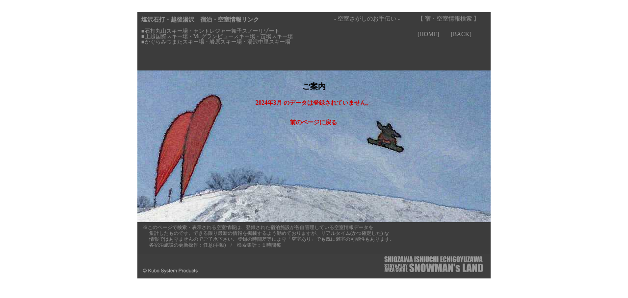

--- FILE ---
content_type: text/html
request_url: http://snowmans-land.jp/ks/ksyado_ss.cgi?area=%E3%82%A8%E3%83%AA%E3%82%A2%E6%8C%87%E5%AE%9A%E3%81%AA%E3%81%97&year=2024&month=3&day=19&stay=1
body_size: 4433
content:
<!DOCTYPE html PUBLIC "-//W3C//DTD HTML 4.01 Transitional//EN">
<HTML>

<HEAD>
<META HTTP-EQUIV="Content-Type" CONTENT="text/html; charset=euc-jp">
<META HTTP-EQUIV="Expires" CONTENT="0">
<META HTTP-EQUIV="Pragma" CONTENT="no-cache">
<META HTTP-EQUIV="Cache-Control" CONTENT="no-cache">
<Title>塩沢石打・越後湯沢　宿泊・空室情報リンク</Title>
<STYLE TYPE="text/css">
<!--
 .fs10{font-size:10px;color:#999999;}
 .fs11{font-size:11px;color:#999999;line-height:11px;}
 .fs12{font-size:12px;color:#999999;}
 .fs13{font-size:13px;color:#999999;}
 .fs14{font-size:14px;color:#999999;}
 .fs16{font-size:16px;color:#999999;}
 .fs24{font-size:24px;color:#999999;}
 .wfs14{font-size:14px;line-height:22px;color:#999999;}
 .fsTTL{font-size:12px;color:#999999;}
 td{font-size:12px;line-height:12px;color:#666666;}
 a:link{font-size:12px;text-decoration:none;color:#666666;}
 a:visited{font-size:12px;text-decoration:none;color:#666666;}
 a:hover{font-size:12px;text-decoration:none;color:#bb0000;}
 input,select{font-size:12px;background-color:#dddddd;color:#333333;}
-->
</STYLE>

<SCRIPT language="JavaScript">
<!--
function dummy() {
}
// -->
</SCRIPT>
</HEAD>

<BODY LEFTMARGIN="0" MARGINWIDTH="0" TOPMARGIN="25" MARGINHEIGHT="25">
<DIV ALIGN="center">

<TABLE CELLPADDING="0" CELLSPACING="0" BORDER="0">
    <!-- # メイン ############################################## -->
<TR>
<TD BACKGROUND="../images/view_0.gif" WIDTH="720">
<TABLE CELLPADDING="2" CELLSPACING="0" BORDER="0">
<TR>
<TD VALIGN="TOP"><IMG SRC="../images/space.gif" WIDTH="360" HEIGHT="1"><BR>
 <TABLE BORDER=0 CELLSPACING=2 CELLPADDING=4>
<TR>
<TD VALIGN="TOP" class=fsTTL>
<strong>塩沢石打・越後湯沢　宿泊・空室情報リンク</strong><BR>
<IMG SRC="../images/space.gif" WIDTH="1" HEIGHT="12"><BR>
<Span class=fs11>
■石打丸山スキー場・セントレジャー舞子スノーリゾート<BR>
■上越国際スキー場・Mt.グランビュースキー場・苗場スキー場<BR>
■かぐらみつまたスキー場・岩原スキー場・湯沢中里スキー場<BR>
</Span></TD>
<TD><IMG SRC="../images/space.gif" WIDTH="1" HEIGHT="54"></TD>
</TR>
 </TABLE></TD>
<TD VALIGN="TOP"><IMG SRC="../images/space.gif" WIDTH="330" HEIGHT="1"><BR>
<TABLE BORDER=0 CELLSPACING=0 CELLPADDING=4>
<TR>
<TD ALIGN="RIGHT" VALIGN="TOP" class=fsTTL>
　- 空室さがしのお手伝い -　　　【 宿・空室情報検索 】<BR>
<IMG SRC="../images/space.gif" WIDTH="1" HEIGHT="20"><BR>
<A HREF="../index.htm"><SPAN class=fsTTL>[HOME]</SPAN></A>　　<A HREF="javascript:history.back();"><SPAN class=fsTTL>[BACK]</SPAN></A><IMG SRC="../images/space.gif" WIDTH="16" HEIGHT="1"><BR>
<IMG SRC="../images/space.gif" WIDTH="322" HEIGHT="1"></TD>
<TD><IMG SRC="../images/space.gif" WIDTH="1" HEIGHT="54"></TD>
</TR>
</TABLE></TD>
</TR>
<TR>
<TD><IMG SRC="../images/space.gif" WIDTH="360" HEIGHT="41"></TD>
<TD><IMG SRC="../images/space.gif" WIDTH="330" HEIGHT="41"></TD>
</TR>
<TR>
<TD COLSPAN="2" BACKGROUND="../images/view_1.jpg" WIDTH="720" HEIGHT="310" ALIGN="RIGHT" VALIGN="TOP">
<Center>
<Table Width="640">
<Tr><Th Colspan=2>
<Br><B>ご案内</B>
</Th></Tr>
<Tr><Td Align="center"><Br>
<Font Color="#cc0000"><B>2024年3月 のデータは登録されていません。<Br><Br><Br></B></Font>
</Td></Tr>
<Tr>
<Td Align="center">
<B><A Href="javascript:history.back();"><FONT COLOR="#cc0000">前のページに戻る</FONT></A></B><Br><Br>
</Td></Tr>
</Table>
</Center>
    </TD>
  </TR>
  </TABLE>
  </TD>
</TR>
<TR>
  <TD BackGround="../images/view_0.gif" WIDTH="720" HEIGHT="60">
  <IMG SRC="../images/space.gif" WIDTH="720" HEIGHT="5"><BR>
  <TABLE BORDER=0 CELLSPACING=0 CELLPADDING=0>
  <TR>
    <TD><IMG SRC="../images/space.gif" WIDTH="1" HEIGHT="60"></TD>
    <TD VALIGN="TOP"><SPAN Class=fs10>
    　※このページで検索・表示される空室情報は、登録された宿泊施設が各自管理している空室情報データを<BR>
    　　 集計したものです。できる限り最新の情報を掲載するよう勤めておりますが、リアルタイム(かつ確定した) な<BR>
    　　 情報ではありませんのでご了承下さい。登録の時間差等により「空室あり」でも既に満室の可能性もあります。<BR>
    　　 各宿泊施設の更新操作：任意(手動)　/　検索集計：１時間毎<BR>
    </SPAN></TD>
  </TR>
  </TABLE></TD>
</TR>
<TR>
  <TD><IMG SRC="../images/view_2s.gif" WIDTH="720" HEIGHT="50" BORDER="0" USEMAP="#Map1"></TD>
</TR>
</TABLE>

<MAP NAME="Map1">
<AREA SHAPE="rect" COORDS="10,27,123,38" HREF="http://www.kubosys.com/" Target="_blank">
<AREA SHAPE="rect" COORDS="503,3,704,37" HREF="http://www.snowmans-land.com/" Target="_blank">
</MAP>

</DIV>
</BODY>
</HTML>
